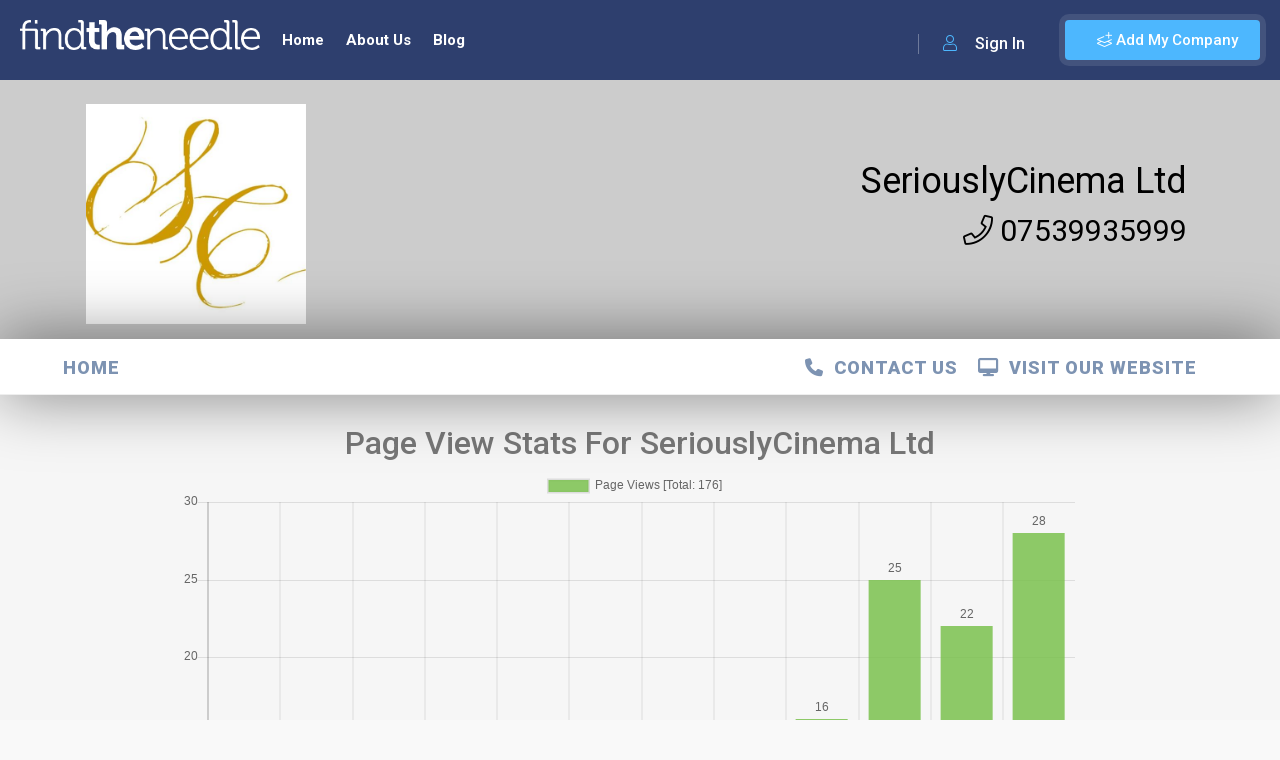

--- FILE ---
content_type: text/html; charset=utf-8
request_url: https://www.google.com/recaptcha/api2/anchor?ar=1&k=6LdC45YiAAAAAIbsXFHzoIgdRZ94GC0sM15y5x2Q&co=aHR0cHM6Ly93d3cuZmluZHRoZW5lZWRsZS5jby51azo0NDM.&hl=en&v=N67nZn4AqZkNcbeMu4prBgzg&size=normal&anchor-ms=20000&execute-ms=30000&cb=k7i8wamat4ft
body_size: 49444
content:
<!DOCTYPE HTML><html dir="ltr" lang="en"><head><meta http-equiv="Content-Type" content="text/html; charset=UTF-8">
<meta http-equiv="X-UA-Compatible" content="IE=edge">
<title>reCAPTCHA</title>
<style type="text/css">
/* cyrillic-ext */
@font-face {
  font-family: 'Roboto';
  font-style: normal;
  font-weight: 400;
  font-stretch: 100%;
  src: url(//fonts.gstatic.com/s/roboto/v48/KFO7CnqEu92Fr1ME7kSn66aGLdTylUAMa3GUBHMdazTgWw.woff2) format('woff2');
  unicode-range: U+0460-052F, U+1C80-1C8A, U+20B4, U+2DE0-2DFF, U+A640-A69F, U+FE2E-FE2F;
}
/* cyrillic */
@font-face {
  font-family: 'Roboto';
  font-style: normal;
  font-weight: 400;
  font-stretch: 100%;
  src: url(//fonts.gstatic.com/s/roboto/v48/KFO7CnqEu92Fr1ME7kSn66aGLdTylUAMa3iUBHMdazTgWw.woff2) format('woff2');
  unicode-range: U+0301, U+0400-045F, U+0490-0491, U+04B0-04B1, U+2116;
}
/* greek-ext */
@font-face {
  font-family: 'Roboto';
  font-style: normal;
  font-weight: 400;
  font-stretch: 100%;
  src: url(//fonts.gstatic.com/s/roboto/v48/KFO7CnqEu92Fr1ME7kSn66aGLdTylUAMa3CUBHMdazTgWw.woff2) format('woff2');
  unicode-range: U+1F00-1FFF;
}
/* greek */
@font-face {
  font-family: 'Roboto';
  font-style: normal;
  font-weight: 400;
  font-stretch: 100%;
  src: url(//fonts.gstatic.com/s/roboto/v48/KFO7CnqEu92Fr1ME7kSn66aGLdTylUAMa3-UBHMdazTgWw.woff2) format('woff2');
  unicode-range: U+0370-0377, U+037A-037F, U+0384-038A, U+038C, U+038E-03A1, U+03A3-03FF;
}
/* math */
@font-face {
  font-family: 'Roboto';
  font-style: normal;
  font-weight: 400;
  font-stretch: 100%;
  src: url(//fonts.gstatic.com/s/roboto/v48/KFO7CnqEu92Fr1ME7kSn66aGLdTylUAMawCUBHMdazTgWw.woff2) format('woff2');
  unicode-range: U+0302-0303, U+0305, U+0307-0308, U+0310, U+0312, U+0315, U+031A, U+0326-0327, U+032C, U+032F-0330, U+0332-0333, U+0338, U+033A, U+0346, U+034D, U+0391-03A1, U+03A3-03A9, U+03B1-03C9, U+03D1, U+03D5-03D6, U+03F0-03F1, U+03F4-03F5, U+2016-2017, U+2034-2038, U+203C, U+2040, U+2043, U+2047, U+2050, U+2057, U+205F, U+2070-2071, U+2074-208E, U+2090-209C, U+20D0-20DC, U+20E1, U+20E5-20EF, U+2100-2112, U+2114-2115, U+2117-2121, U+2123-214F, U+2190, U+2192, U+2194-21AE, U+21B0-21E5, U+21F1-21F2, U+21F4-2211, U+2213-2214, U+2216-22FF, U+2308-230B, U+2310, U+2319, U+231C-2321, U+2336-237A, U+237C, U+2395, U+239B-23B7, U+23D0, U+23DC-23E1, U+2474-2475, U+25AF, U+25B3, U+25B7, U+25BD, U+25C1, U+25CA, U+25CC, U+25FB, U+266D-266F, U+27C0-27FF, U+2900-2AFF, U+2B0E-2B11, U+2B30-2B4C, U+2BFE, U+3030, U+FF5B, U+FF5D, U+1D400-1D7FF, U+1EE00-1EEFF;
}
/* symbols */
@font-face {
  font-family: 'Roboto';
  font-style: normal;
  font-weight: 400;
  font-stretch: 100%;
  src: url(//fonts.gstatic.com/s/roboto/v48/KFO7CnqEu92Fr1ME7kSn66aGLdTylUAMaxKUBHMdazTgWw.woff2) format('woff2');
  unicode-range: U+0001-000C, U+000E-001F, U+007F-009F, U+20DD-20E0, U+20E2-20E4, U+2150-218F, U+2190, U+2192, U+2194-2199, U+21AF, U+21E6-21F0, U+21F3, U+2218-2219, U+2299, U+22C4-22C6, U+2300-243F, U+2440-244A, U+2460-24FF, U+25A0-27BF, U+2800-28FF, U+2921-2922, U+2981, U+29BF, U+29EB, U+2B00-2BFF, U+4DC0-4DFF, U+FFF9-FFFB, U+10140-1018E, U+10190-1019C, U+101A0, U+101D0-101FD, U+102E0-102FB, U+10E60-10E7E, U+1D2C0-1D2D3, U+1D2E0-1D37F, U+1F000-1F0FF, U+1F100-1F1AD, U+1F1E6-1F1FF, U+1F30D-1F30F, U+1F315, U+1F31C, U+1F31E, U+1F320-1F32C, U+1F336, U+1F378, U+1F37D, U+1F382, U+1F393-1F39F, U+1F3A7-1F3A8, U+1F3AC-1F3AF, U+1F3C2, U+1F3C4-1F3C6, U+1F3CA-1F3CE, U+1F3D4-1F3E0, U+1F3ED, U+1F3F1-1F3F3, U+1F3F5-1F3F7, U+1F408, U+1F415, U+1F41F, U+1F426, U+1F43F, U+1F441-1F442, U+1F444, U+1F446-1F449, U+1F44C-1F44E, U+1F453, U+1F46A, U+1F47D, U+1F4A3, U+1F4B0, U+1F4B3, U+1F4B9, U+1F4BB, U+1F4BF, U+1F4C8-1F4CB, U+1F4D6, U+1F4DA, U+1F4DF, U+1F4E3-1F4E6, U+1F4EA-1F4ED, U+1F4F7, U+1F4F9-1F4FB, U+1F4FD-1F4FE, U+1F503, U+1F507-1F50B, U+1F50D, U+1F512-1F513, U+1F53E-1F54A, U+1F54F-1F5FA, U+1F610, U+1F650-1F67F, U+1F687, U+1F68D, U+1F691, U+1F694, U+1F698, U+1F6AD, U+1F6B2, U+1F6B9-1F6BA, U+1F6BC, U+1F6C6-1F6CF, U+1F6D3-1F6D7, U+1F6E0-1F6EA, U+1F6F0-1F6F3, U+1F6F7-1F6FC, U+1F700-1F7FF, U+1F800-1F80B, U+1F810-1F847, U+1F850-1F859, U+1F860-1F887, U+1F890-1F8AD, U+1F8B0-1F8BB, U+1F8C0-1F8C1, U+1F900-1F90B, U+1F93B, U+1F946, U+1F984, U+1F996, U+1F9E9, U+1FA00-1FA6F, U+1FA70-1FA7C, U+1FA80-1FA89, U+1FA8F-1FAC6, U+1FACE-1FADC, U+1FADF-1FAE9, U+1FAF0-1FAF8, U+1FB00-1FBFF;
}
/* vietnamese */
@font-face {
  font-family: 'Roboto';
  font-style: normal;
  font-weight: 400;
  font-stretch: 100%;
  src: url(//fonts.gstatic.com/s/roboto/v48/KFO7CnqEu92Fr1ME7kSn66aGLdTylUAMa3OUBHMdazTgWw.woff2) format('woff2');
  unicode-range: U+0102-0103, U+0110-0111, U+0128-0129, U+0168-0169, U+01A0-01A1, U+01AF-01B0, U+0300-0301, U+0303-0304, U+0308-0309, U+0323, U+0329, U+1EA0-1EF9, U+20AB;
}
/* latin-ext */
@font-face {
  font-family: 'Roboto';
  font-style: normal;
  font-weight: 400;
  font-stretch: 100%;
  src: url(//fonts.gstatic.com/s/roboto/v48/KFO7CnqEu92Fr1ME7kSn66aGLdTylUAMa3KUBHMdazTgWw.woff2) format('woff2');
  unicode-range: U+0100-02BA, U+02BD-02C5, U+02C7-02CC, U+02CE-02D7, U+02DD-02FF, U+0304, U+0308, U+0329, U+1D00-1DBF, U+1E00-1E9F, U+1EF2-1EFF, U+2020, U+20A0-20AB, U+20AD-20C0, U+2113, U+2C60-2C7F, U+A720-A7FF;
}
/* latin */
@font-face {
  font-family: 'Roboto';
  font-style: normal;
  font-weight: 400;
  font-stretch: 100%;
  src: url(//fonts.gstatic.com/s/roboto/v48/KFO7CnqEu92Fr1ME7kSn66aGLdTylUAMa3yUBHMdazQ.woff2) format('woff2');
  unicode-range: U+0000-00FF, U+0131, U+0152-0153, U+02BB-02BC, U+02C6, U+02DA, U+02DC, U+0304, U+0308, U+0329, U+2000-206F, U+20AC, U+2122, U+2191, U+2193, U+2212, U+2215, U+FEFF, U+FFFD;
}
/* cyrillic-ext */
@font-face {
  font-family: 'Roboto';
  font-style: normal;
  font-weight: 500;
  font-stretch: 100%;
  src: url(//fonts.gstatic.com/s/roboto/v48/KFO7CnqEu92Fr1ME7kSn66aGLdTylUAMa3GUBHMdazTgWw.woff2) format('woff2');
  unicode-range: U+0460-052F, U+1C80-1C8A, U+20B4, U+2DE0-2DFF, U+A640-A69F, U+FE2E-FE2F;
}
/* cyrillic */
@font-face {
  font-family: 'Roboto';
  font-style: normal;
  font-weight: 500;
  font-stretch: 100%;
  src: url(//fonts.gstatic.com/s/roboto/v48/KFO7CnqEu92Fr1ME7kSn66aGLdTylUAMa3iUBHMdazTgWw.woff2) format('woff2');
  unicode-range: U+0301, U+0400-045F, U+0490-0491, U+04B0-04B1, U+2116;
}
/* greek-ext */
@font-face {
  font-family: 'Roboto';
  font-style: normal;
  font-weight: 500;
  font-stretch: 100%;
  src: url(//fonts.gstatic.com/s/roboto/v48/KFO7CnqEu92Fr1ME7kSn66aGLdTylUAMa3CUBHMdazTgWw.woff2) format('woff2');
  unicode-range: U+1F00-1FFF;
}
/* greek */
@font-face {
  font-family: 'Roboto';
  font-style: normal;
  font-weight: 500;
  font-stretch: 100%;
  src: url(//fonts.gstatic.com/s/roboto/v48/KFO7CnqEu92Fr1ME7kSn66aGLdTylUAMa3-UBHMdazTgWw.woff2) format('woff2');
  unicode-range: U+0370-0377, U+037A-037F, U+0384-038A, U+038C, U+038E-03A1, U+03A3-03FF;
}
/* math */
@font-face {
  font-family: 'Roboto';
  font-style: normal;
  font-weight: 500;
  font-stretch: 100%;
  src: url(//fonts.gstatic.com/s/roboto/v48/KFO7CnqEu92Fr1ME7kSn66aGLdTylUAMawCUBHMdazTgWw.woff2) format('woff2');
  unicode-range: U+0302-0303, U+0305, U+0307-0308, U+0310, U+0312, U+0315, U+031A, U+0326-0327, U+032C, U+032F-0330, U+0332-0333, U+0338, U+033A, U+0346, U+034D, U+0391-03A1, U+03A3-03A9, U+03B1-03C9, U+03D1, U+03D5-03D6, U+03F0-03F1, U+03F4-03F5, U+2016-2017, U+2034-2038, U+203C, U+2040, U+2043, U+2047, U+2050, U+2057, U+205F, U+2070-2071, U+2074-208E, U+2090-209C, U+20D0-20DC, U+20E1, U+20E5-20EF, U+2100-2112, U+2114-2115, U+2117-2121, U+2123-214F, U+2190, U+2192, U+2194-21AE, U+21B0-21E5, U+21F1-21F2, U+21F4-2211, U+2213-2214, U+2216-22FF, U+2308-230B, U+2310, U+2319, U+231C-2321, U+2336-237A, U+237C, U+2395, U+239B-23B7, U+23D0, U+23DC-23E1, U+2474-2475, U+25AF, U+25B3, U+25B7, U+25BD, U+25C1, U+25CA, U+25CC, U+25FB, U+266D-266F, U+27C0-27FF, U+2900-2AFF, U+2B0E-2B11, U+2B30-2B4C, U+2BFE, U+3030, U+FF5B, U+FF5D, U+1D400-1D7FF, U+1EE00-1EEFF;
}
/* symbols */
@font-face {
  font-family: 'Roboto';
  font-style: normal;
  font-weight: 500;
  font-stretch: 100%;
  src: url(//fonts.gstatic.com/s/roboto/v48/KFO7CnqEu92Fr1ME7kSn66aGLdTylUAMaxKUBHMdazTgWw.woff2) format('woff2');
  unicode-range: U+0001-000C, U+000E-001F, U+007F-009F, U+20DD-20E0, U+20E2-20E4, U+2150-218F, U+2190, U+2192, U+2194-2199, U+21AF, U+21E6-21F0, U+21F3, U+2218-2219, U+2299, U+22C4-22C6, U+2300-243F, U+2440-244A, U+2460-24FF, U+25A0-27BF, U+2800-28FF, U+2921-2922, U+2981, U+29BF, U+29EB, U+2B00-2BFF, U+4DC0-4DFF, U+FFF9-FFFB, U+10140-1018E, U+10190-1019C, U+101A0, U+101D0-101FD, U+102E0-102FB, U+10E60-10E7E, U+1D2C0-1D2D3, U+1D2E0-1D37F, U+1F000-1F0FF, U+1F100-1F1AD, U+1F1E6-1F1FF, U+1F30D-1F30F, U+1F315, U+1F31C, U+1F31E, U+1F320-1F32C, U+1F336, U+1F378, U+1F37D, U+1F382, U+1F393-1F39F, U+1F3A7-1F3A8, U+1F3AC-1F3AF, U+1F3C2, U+1F3C4-1F3C6, U+1F3CA-1F3CE, U+1F3D4-1F3E0, U+1F3ED, U+1F3F1-1F3F3, U+1F3F5-1F3F7, U+1F408, U+1F415, U+1F41F, U+1F426, U+1F43F, U+1F441-1F442, U+1F444, U+1F446-1F449, U+1F44C-1F44E, U+1F453, U+1F46A, U+1F47D, U+1F4A3, U+1F4B0, U+1F4B3, U+1F4B9, U+1F4BB, U+1F4BF, U+1F4C8-1F4CB, U+1F4D6, U+1F4DA, U+1F4DF, U+1F4E3-1F4E6, U+1F4EA-1F4ED, U+1F4F7, U+1F4F9-1F4FB, U+1F4FD-1F4FE, U+1F503, U+1F507-1F50B, U+1F50D, U+1F512-1F513, U+1F53E-1F54A, U+1F54F-1F5FA, U+1F610, U+1F650-1F67F, U+1F687, U+1F68D, U+1F691, U+1F694, U+1F698, U+1F6AD, U+1F6B2, U+1F6B9-1F6BA, U+1F6BC, U+1F6C6-1F6CF, U+1F6D3-1F6D7, U+1F6E0-1F6EA, U+1F6F0-1F6F3, U+1F6F7-1F6FC, U+1F700-1F7FF, U+1F800-1F80B, U+1F810-1F847, U+1F850-1F859, U+1F860-1F887, U+1F890-1F8AD, U+1F8B0-1F8BB, U+1F8C0-1F8C1, U+1F900-1F90B, U+1F93B, U+1F946, U+1F984, U+1F996, U+1F9E9, U+1FA00-1FA6F, U+1FA70-1FA7C, U+1FA80-1FA89, U+1FA8F-1FAC6, U+1FACE-1FADC, U+1FADF-1FAE9, U+1FAF0-1FAF8, U+1FB00-1FBFF;
}
/* vietnamese */
@font-face {
  font-family: 'Roboto';
  font-style: normal;
  font-weight: 500;
  font-stretch: 100%;
  src: url(//fonts.gstatic.com/s/roboto/v48/KFO7CnqEu92Fr1ME7kSn66aGLdTylUAMa3OUBHMdazTgWw.woff2) format('woff2');
  unicode-range: U+0102-0103, U+0110-0111, U+0128-0129, U+0168-0169, U+01A0-01A1, U+01AF-01B0, U+0300-0301, U+0303-0304, U+0308-0309, U+0323, U+0329, U+1EA0-1EF9, U+20AB;
}
/* latin-ext */
@font-face {
  font-family: 'Roboto';
  font-style: normal;
  font-weight: 500;
  font-stretch: 100%;
  src: url(//fonts.gstatic.com/s/roboto/v48/KFO7CnqEu92Fr1ME7kSn66aGLdTylUAMa3KUBHMdazTgWw.woff2) format('woff2');
  unicode-range: U+0100-02BA, U+02BD-02C5, U+02C7-02CC, U+02CE-02D7, U+02DD-02FF, U+0304, U+0308, U+0329, U+1D00-1DBF, U+1E00-1E9F, U+1EF2-1EFF, U+2020, U+20A0-20AB, U+20AD-20C0, U+2113, U+2C60-2C7F, U+A720-A7FF;
}
/* latin */
@font-face {
  font-family: 'Roboto';
  font-style: normal;
  font-weight: 500;
  font-stretch: 100%;
  src: url(//fonts.gstatic.com/s/roboto/v48/KFO7CnqEu92Fr1ME7kSn66aGLdTylUAMa3yUBHMdazQ.woff2) format('woff2');
  unicode-range: U+0000-00FF, U+0131, U+0152-0153, U+02BB-02BC, U+02C6, U+02DA, U+02DC, U+0304, U+0308, U+0329, U+2000-206F, U+20AC, U+2122, U+2191, U+2193, U+2212, U+2215, U+FEFF, U+FFFD;
}
/* cyrillic-ext */
@font-face {
  font-family: 'Roboto';
  font-style: normal;
  font-weight: 900;
  font-stretch: 100%;
  src: url(//fonts.gstatic.com/s/roboto/v48/KFO7CnqEu92Fr1ME7kSn66aGLdTylUAMa3GUBHMdazTgWw.woff2) format('woff2');
  unicode-range: U+0460-052F, U+1C80-1C8A, U+20B4, U+2DE0-2DFF, U+A640-A69F, U+FE2E-FE2F;
}
/* cyrillic */
@font-face {
  font-family: 'Roboto';
  font-style: normal;
  font-weight: 900;
  font-stretch: 100%;
  src: url(//fonts.gstatic.com/s/roboto/v48/KFO7CnqEu92Fr1ME7kSn66aGLdTylUAMa3iUBHMdazTgWw.woff2) format('woff2');
  unicode-range: U+0301, U+0400-045F, U+0490-0491, U+04B0-04B1, U+2116;
}
/* greek-ext */
@font-face {
  font-family: 'Roboto';
  font-style: normal;
  font-weight: 900;
  font-stretch: 100%;
  src: url(//fonts.gstatic.com/s/roboto/v48/KFO7CnqEu92Fr1ME7kSn66aGLdTylUAMa3CUBHMdazTgWw.woff2) format('woff2');
  unicode-range: U+1F00-1FFF;
}
/* greek */
@font-face {
  font-family: 'Roboto';
  font-style: normal;
  font-weight: 900;
  font-stretch: 100%;
  src: url(//fonts.gstatic.com/s/roboto/v48/KFO7CnqEu92Fr1ME7kSn66aGLdTylUAMa3-UBHMdazTgWw.woff2) format('woff2');
  unicode-range: U+0370-0377, U+037A-037F, U+0384-038A, U+038C, U+038E-03A1, U+03A3-03FF;
}
/* math */
@font-face {
  font-family: 'Roboto';
  font-style: normal;
  font-weight: 900;
  font-stretch: 100%;
  src: url(//fonts.gstatic.com/s/roboto/v48/KFO7CnqEu92Fr1ME7kSn66aGLdTylUAMawCUBHMdazTgWw.woff2) format('woff2');
  unicode-range: U+0302-0303, U+0305, U+0307-0308, U+0310, U+0312, U+0315, U+031A, U+0326-0327, U+032C, U+032F-0330, U+0332-0333, U+0338, U+033A, U+0346, U+034D, U+0391-03A1, U+03A3-03A9, U+03B1-03C9, U+03D1, U+03D5-03D6, U+03F0-03F1, U+03F4-03F5, U+2016-2017, U+2034-2038, U+203C, U+2040, U+2043, U+2047, U+2050, U+2057, U+205F, U+2070-2071, U+2074-208E, U+2090-209C, U+20D0-20DC, U+20E1, U+20E5-20EF, U+2100-2112, U+2114-2115, U+2117-2121, U+2123-214F, U+2190, U+2192, U+2194-21AE, U+21B0-21E5, U+21F1-21F2, U+21F4-2211, U+2213-2214, U+2216-22FF, U+2308-230B, U+2310, U+2319, U+231C-2321, U+2336-237A, U+237C, U+2395, U+239B-23B7, U+23D0, U+23DC-23E1, U+2474-2475, U+25AF, U+25B3, U+25B7, U+25BD, U+25C1, U+25CA, U+25CC, U+25FB, U+266D-266F, U+27C0-27FF, U+2900-2AFF, U+2B0E-2B11, U+2B30-2B4C, U+2BFE, U+3030, U+FF5B, U+FF5D, U+1D400-1D7FF, U+1EE00-1EEFF;
}
/* symbols */
@font-face {
  font-family: 'Roboto';
  font-style: normal;
  font-weight: 900;
  font-stretch: 100%;
  src: url(//fonts.gstatic.com/s/roboto/v48/KFO7CnqEu92Fr1ME7kSn66aGLdTylUAMaxKUBHMdazTgWw.woff2) format('woff2');
  unicode-range: U+0001-000C, U+000E-001F, U+007F-009F, U+20DD-20E0, U+20E2-20E4, U+2150-218F, U+2190, U+2192, U+2194-2199, U+21AF, U+21E6-21F0, U+21F3, U+2218-2219, U+2299, U+22C4-22C6, U+2300-243F, U+2440-244A, U+2460-24FF, U+25A0-27BF, U+2800-28FF, U+2921-2922, U+2981, U+29BF, U+29EB, U+2B00-2BFF, U+4DC0-4DFF, U+FFF9-FFFB, U+10140-1018E, U+10190-1019C, U+101A0, U+101D0-101FD, U+102E0-102FB, U+10E60-10E7E, U+1D2C0-1D2D3, U+1D2E0-1D37F, U+1F000-1F0FF, U+1F100-1F1AD, U+1F1E6-1F1FF, U+1F30D-1F30F, U+1F315, U+1F31C, U+1F31E, U+1F320-1F32C, U+1F336, U+1F378, U+1F37D, U+1F382, U+1F393-1F39F, U+1F3A7-1F3A8, U+1F3AC-1F3AF, U+1F3C2, U+1F3C4-1F3C6, U+1F3CA-1F3CE, U+1F3D4-1F3E0, U+1F3ED, U+1F3F1-1F3F3, U+1F3F5-1F3F7, U+1F408, U+1F415, U+1F41F, U+1F426, U+1F43F, U+1F441-1F442, U+1F444, U+1F446-1F449, U+1F44C-1F44E, U+1F453, U+1F46A, U+1F47D, U+1F4A3, U+1F4B0, U+1F4B3, U+1F4B9, U+1F4BB, U+1F4BF, U+1F4C8-1F4CB, U+1F4D6, U+1F4DA, U+1F4DF, U+1F4E3-1F4E6, U+1F4EA-1F4ED, U+1F4F7, U+1F4F9-1F4FB, U+1F4FD-1F4FE, U+1F503, U+1F507-1F50B, U+1F50D, U+1F512-1F513, U+1F53E-1F54A, U+1F54F-1F5FA, U+1F610, U+1F650-1F67F, U+1F687, U+1F68D, U+1F691, U+1F694, U+1F698, U+1F6AD, U+1F6B2, U+1F6B9-1F6BA, U+1F6BC, U+1F6C6-1F6CF, U+1F6D3-1F6D7, U+1F6E0-1F6EA, U+1F6F0-1F6F3, U+1F6F7-1F6FC, U+1F700-1F7FF, U+1F800-1F80B, U+1F810-1F847, U+1F850-1F859, U+1F860-1F887, U+1F890-1F8AD, U+1F8B0-1F8BB, U+1F8C0-1F8C1, U+1F900-1F90B, U+1F93B, U+1F946, U+1F984, U+1F996, U+1F9E9, U+1FA00-1FA6F, U+1FA70-1FA7C, U+1FA80-1FA89, U+1FA8F-1FAC6, U+1FACE-1FADC, U+1FADF-1FAE9, U+1FAF0-1FAF8, U+1FB00-1FBFF;
}
/* vietnamese */
@font-face {
  font-family: 'Roboto';
  font-style: normal;
  font-weight: 900;
  font-stretch: 100%;
  src: url(//fonts.gstatic.com/s/roboto/v48/KFO7CnqEu92Fr1ME7kSn66aGLdTylUAMa3OUBHMdazTgWw.woff2) format('woff2');
  unicode-range: U+0102-0103, U+0110-0111, U+0128-0129, U+0168-0169, U+01A0-01A1, U+01AF-01B0, U+0300-0301, U+0303-0304, U+0308-0309, U+0323, U+0329, U+1EA0-1EF9, U+20AB;
}
/* latin-ext */
@font-face {
  font-family: 'Roboto';
  font-style: normal;
  font-weight: 900;
  font-stretch: 100%;
  src: url(//fonts.gstatic.com/s/roboto/v48/KFO7CnqEu92Fr1ME7kSn66aGLdTylUAMa3KUBHMdazTgWw.woff2) format('woff2');
  unicode-range: U+0100-02BA, U+02BD-02C5, U+02C7-02CC, U+02CE-02D7, U+02DD-02FF, U+0304, U+0308, U+0329, U+1D00-1DBF, U+1E00-1E9F, U+1EF2-1EFF, U+2020, U+20A0-20AB, U+20AD-20C0, U+2113, U+2C60-2C7F, U+A720-A7FF;
}
/* latin */
@font-face {
  font-family: 'Roboto';
  font-style: normal;
  font-weight: 900;
  font-stretch: 100%;
  src: url(//fonts.gstatic.com/s/roboto/v48/KFO7CnqEu92Fr1ME7kSn66aGLdTylUAMa3yUBHMdazQ.woff2) format('woff2');
  unicode-range: U+0000-00FF, U+0131, U+0152-0153, U+02BB-02BC, U+02C6, U+02DA, U+02DC, U+0304, U+0308, U+0329, U+2000-206F, U+20AC, U+2122, U+2191, U+2193, U+2212, U+2215, U+FEFF, U+FFFD;
}

</style>
<link rel="stylesheet" type="text/css" href="https://www.gstatic.com/recaptcha/releases/N67nZn4AqZkNcbeMu4prBgzg/styles__ltr.css">
<script nonce="bCR3kesYLmUu-nDIKJRmcg" type="text/javascript">window['__recaptcha_api'] = 'https://www.google.com/recaptcha/api2/';</script>
<script type="text/javascript" src="https://www.gstatic.com/recaptcha/releases/N67nZn4AqZkNcbeMu4prBgzg/recaptcha__en.js" nonce="bCR3kesYLmUu-nDIKJRmcg">
      
    </script></head>
<body><div id="rc-anchor-alert" class="rc-anchor-alert"></div>
<input type="hidden" id="recaptcha-token" value="[base64]">
<script type="text/javascript" nonce="bCR3kesYLmUu-nDIKJRmcg">
      recaptcha.anchor.Main.init("[\x22ainput\x22,[\x22bgdata\x22,\x22\x22,\[base64]/[base64]/[base64]/[base64]/[base64]/[base64]/KGcoTywyNTMsTy5PKSxVRyhPLEMpKTpnKE8sMjUzLEMpLE8pKSxsKSksTykpfSxieT1mdW5jdGlvbihDLE8sdSxsKXtmb3IobD0odT1SKEMpLDApO08+MDtPLS0pbD1sPDw4fFooQyk7ZyhDLHUsbCl9LFVHPWZ1bmN0aW9uKEMsTyl7Qy5pLmxlbmd0aD4xMDQ/[base64]/[base64]/[base64]/[base64]/[base64]/[base64]/[base64]\\u003d\x22,\[base64]\\u003d\\u003d\x22,\x22w7orw6EhesKUw406MmzDrCNDwrAHw7rCvcOiJRsVeMOVHxTDj2zCnTt0FTsRwp5nworCjhbDvCDDtWBtwofClUnDg2J6wq8VwpPCrgPDjMK0w4wTFEYWG8KCw5/ClMOYw7bDhsOTwo/Cpm8tZMO6w6pYw53DscK6EUtiwq3Dtl49a8K5w4bCp8OIHMOFwrA9JsODEsKnT1NDw4Q/OMOsw5TDlBnCusOATioTYA8xw6/Ckyl9wrLDvz5sQ8K0wop+VsOFw4/DmEnDm8OQwoHDqlxaAjbDp8KcD0HDhVFjOTfDpMOSwpPDj8ORwr3CuD3Cl8KwNhHCmsKrwooaw5fDkn5nw6c6AcKrWMK9wqzDrsKReF1rw4jDsxYcQSxibcK4w75TY8OQwq3CmVrDvBVsecOEGAfCscOGwoTDtsK/wprDnVtURSwyTR9DBsK2w7tJXHDDqsK0HcKJWSrCkx7CtTrCl8Oww5XCjjfDu8K8wr3CsMOuNsOzI8OkEk/Ct24afcKmw4DDhMKWwoHDiMK9w79twq1Cw6TDlcKxZsKuwo/Ck3XCjsKYd3fDjcOkwrIjAh7CrMKBPMOrD8K7w63Cv8KvQxXCv17CtcK7w4krwrdDw4t0dX87LChywoTCnCbDnhtqaQ5Qw4QRbxAtLsOZJ3N0w5I0Hh8WwrYhUMKfbsKKcTvDlm/DtMKdw73DuWHCv8OzMzMCA2nCncK5w67DosKuacOXL8Oew77Ct0vDh8KKHEXCmMKiH8O9wp/DjMONTCbCijXDs0TDpsOCUcO7QsOPVcOOwpk1G8OYwovCncO/[base64]/w55vwrPCjsOeccOAwqvCrcOAR3XDhMKYwqsew5Aow4Ziam4YwpFtI38IDMKhZULDvkQvN0QVw5jDv8ORbcOrYMOWw70Iw61Mw7LCt8KywpnCqcKADSTDrFrDkztSdxjCgsO5wrsEWC1aw57ChEdRwpnCjcKxIMOjwpILwoN5wrxOwptwwqHDgkfCmWnDkR/DkxTCrxt/BcOdB8KGcFvDoAXDuhgsEcKEwrXCksKZw5YLZMOeBcORwrXCjcKkNkXDh8OXwqQ7wplsw4DCvMOXfVLCh8KZI8Oow4LCksKTwroEwo88GSXDpMKgZVjCvTjDtmMdV2tNVcOPw63Ch2FwFn7DicKeI8OsI8OBMjAYWkRjJSfComzDpcKQw5TCr8K/wrt/w4vCh0XCmQPCvSnDs8O6w7HCpMOKwokYwq8MDhdzM3F/w5TDu3HDizbDkirCm8K1EAtOeWRPwqsPwpdkUMOTw7ogS3TCo8KUw6XCicOFTMO1Z8Kgw5/Di8KEwqfDphnCqMO7w6zDucKLA0YYwrPCksO8wqHCjRZJw5/DpcK3w6bClAsEw6s2M8KqUGbCuMKHwodmfMOTFW7DlCBRDHpbXsOXw4RcJSfDmGjDhyBXGEsgcgLDsMOYwrTDrlrCoB8AU1BhwqgqPXMzwpzDhcKJw7kbw51hw5jDv8KWwo4gw6Mywq7DlyXCrG7Cm8KXwq/DnTzCplLDqMOtwqsFwrlrwrR1GMKTwpvDhD4JasKawp5aacOXDsOdWsKRRF5aGcKRJsO7d00mQF1Yw4E0w5bDgWkWL8KqM3Q/[base64]/CvsKeDh1LFcKFMsKXwolZwrfCvzB+WMO3wp82OQXCqsO8w4fChcOiw6ciw7LCphsVfMK2w5FMdjzDtsOZccKIwrzDgcOwYsORMsKewqxIEVo0wpHDtCssE8K8wrfCsyMDW8K/[base64]/CrjFqGsKbBXnDiRJww71gw6ltwqvDg0Arwq51wofDo8KHw6hrwo3Dj8K3OApcDMKATMOoRsKlworCmXnCmSbCszA7wo/CgHTDn0MVRMKjw67CncKOw4TCocO5w67Ch8OiO8KgwoXDhXbDrBzDjcO6Z8KFDMKjECVqw77Dp0nDoMO4B8OLVMKzBSUTesOYZcOHWgHCjgJbR8Orw7PDrcOPwqLCo0cowr0ywrEdwoBWwrXCiSbDhiAOw5bCmV/CgcO0dw0hw4dXw5YywoM3N8KBwpkcGcKwwonCgMKWVMK+dTFcw6rCn8KqDxk2LE/CpcKpw7zCpznCjz7CmMKZehTCisOJw5DCijMUM8Oqwoota1UzecOpwrHCmxXDi1Urwo9bSsKpYBgUwonDksOfdXsWByzDgsKLHVTCoADCpsOCTMO0W0U5wqByfsKIwqnDsxNEIcOkH8KPN0bCmcObwpJRw6fChHnDuMKmwpgFeAxJw4jDpMKewrtswpFHAsOUDxU/[base64]/KVYqEcOVMWMoZsKgw5zDvBnCvcOuwpfCrsOvCBLCtjEqeMOeM2fCt8OqPMOXbjnCusO0ccOIHsOAwp/[base64]/[base64]/RcKKcMOIFMKsQMOTw7BZABfDlsK1fMOUcitnEcKzw70Ow6/Ci8KwwqIiw7XDtsOmw73DuGxoaxptTz5lDyrCncO1w7rCrsK2RBJZEjPCksKBAkhlw6JvaElqw5gHfx9XMMKHw4/[base64]/Dm2DDuMK8wofDg8Ogw74dZmTCi2PCnH8Ywq1IR8KbBMKyGx3DgcKswqdZwph6XhbCtWXCksO/[base64]/w7fCoHnDu8ODbXgTwpN3wq3CplbDkMOTw5zDpMKfwpTDpMK5wpNsbMKYLGNhwoU5AWErw75gwq3Dt8Omw6IwVMKyd8KAMsKEThTDlw3CgTUbw6TCjsOKcQ80fGXDmAk/[base64]/T8O5PsOwM8OSw7/DlMKlJEMBw4TCqsKXw7UlQUxjVHPDlh4jwqHDn8Kyf1HCoENtLwXDpWrDiMKpPyJCagvDlnsvw6kiwrzClcOFwpXDklLDmMKzLcOXw7rCpRoCwpfCikLDoRoadU3DoyZswqsUOMORw6Yiw7pCwqw/w7wcw61ENsKJw7oIw7rCpTgbPwzClcOcb8O+OcONw6g6IsKxSzLComMawpzCvBnDtU5MwoMRw59WICMrUBnDuA3CmcOQJMOtAEXDi8K2wpZmER0Lw5jCusKJcxrDoCFtw4zDicKQwr/CjMKRZ8OQdkVZGjgGw4Mcw6NAw6VfwrPChETDk1bDlAhewoXDo1wjw5hUXlxRw5HCpD7DqsK9NSpfA1XDj0XCm8KBGHDDgsOTw7RUCTchwq43fsO1C8K/wrwLw4oDYMK3ZMK+wogDw6/CoWbCl8KmwrkrTsK6w51QZzPCrHJAZsOOVsOUKMONX8KyTEbDrz7DilfDrHjDsB7DosO0wrJjw6JNw4zCocKIw6TCllN8w5AcJMK7wp7CkMKVw5HCiw4ROMKYfMK4w4RpOhnDssKbw5UdBMOPS8O5DBbDk8O+w687NBVXHDjDmXzCvsKaGRLDoHt5w7DCiR/[base64]/DisKwPzLChsKMHRQ+wqobwoVswqLDumLCsxDDhmNRA8Kmw5MFfMKNwrclCVvDiMOEMQd2GcK7w5PDpwjCgigKOUlew6LCjcO9acOuw51UwqZ4woclw5I/acOmw6TCqMKqDi/CscORwqHCv8O2KmzCs8KJwrnCi0DDlkDDoMO9RgIIRsKOwpVdw5TDsALDjMOBA8KMDx7DvGnDm8KoJsOhE0cVw60wTMONw4EjT8KmDR4iw5jDjsOHwoAAwpsyTD3DuG0Iw7nDi8OAwoPCpcKbw7RVQybCmsObdC1QwqnCk8K9OTNLHMOowp/DnQ3ClsO5B08gw6/DocKCFcOOEGzDmcO6wrzDrcK3w4zCuHhbwr0lVQh9wph7XhNpQDnDssK2I13ClRTCoBbDqcKYDm/DgMKxKAfCmmrCsmRYOMOGwpLCtm3DmW0+Hh7DoWfDrsKgwqY4AXgHb8OLfcKSwoHCosOPOALDn0TDgsOtMcO7wqnDksKXW23DlHvDowJzwqfCo8ODEMOoYRZqc2zCkcKlOsO6CcKWClHCgcOIK8K/YxnDtizDh8O9Q8Oiwo5ew5DCjsOpw5vCsQoEMGfDu3I5wqvDq8KvYcK/wrrDkBfCvsKzwpHDqMKhY27CgcOPPm06w44QFmTDoMOBw4HDlsKIEn87wr8+w63DsgJgwpgrKU/DkBp2wp3Do1HDmxnDlMKmWGHCqcOewr3DsMKpw600WC0Jw7cNJsOwacKHHEHCo8KYw7PCq8OmNsKUwrsmG8OOwqjCjcKPw5lmJsKhWcKlcxrCgMOIwqJ9wqRcwobCnwXClMObw6XCsgvDv8KmwqTDusKCJMOkQUh/w43CqDgdW8KDwr/DiMKNw6rCg8KLdcKxw4bDhMKeF8Ohw7LDhcK8wqXDi1oNAkUBwpjCoVnCuH4tw7QrFjhxwoUuRMOzwpInwqjDssK8NsO7AnRqOHbDocOgclxLXMO3wr9rDcKNwp7Dl3lma8K8I8KOw4jDqD3CuMOJw7lgBMONwoTDuQtQwp/CkMOmwqUWLSJwVsOPcUrCsG46wpwmw43DvR3CgAnCv8Kgw6FTw67CpWLCssK7w6fCtBjCmcK9Y8O8w64hf3rDssKwVR11wphjw6PCjcKMw4PDvsOsdcKWwoVYbB7DvMO/XcKgU8OqKsOuwqDCnDLCvMKbw6/CugpPHnYpw79jYg/CgcKLDmhoGU9ww6lbwqzCqMO8MSrCnMO0FjnDq8OWw5DCtlzCqsKrYcKecMKzwrBQwoswwo7DqyvCoVXCk8Kjw5Fec2pcFsKNwrvDvlLCicKvAG/[base64]/CnMKBw4cWVsOTw5HDh8OXBcKtw7LDnCbCjBcia8KKwrIgw5x+AsKuwotOT8Kvw6bChlUEGzzDtiJIUXspwr7CuS7Cr8Kbw7vDlm95FsKHRCDCgEnDmhXDrQDDoQvDj8KHw7bDnBcnwrcOLsOuwpzCjE/[base64]/CicOzw4TDs8OWUsKRcFHDvsKXQVwlw7vDpwDCtsKnBMKWwqpHwqjCicOXw7hmwoHCiGgxEsOYw5odK3w8XUk6ZkkwdsO8w4JrdSDDhWPDrQgyN2jCmsK4w6F1UlF0wqYZGXV6LCsjw6N2wokZwrRZwovCnRTCl1fCrTjDuB/DqhA/CzcwZyTClRdyGsOXwpDDsj7ChsKmfsOWFMOfw5/Ct8K/[base64]/DmF3CtMKtwqpdwrEeGcK5LMK6JsOzZyBfwqhoCMKEwo3Cl2vCgDZdwoLCsMKJHMOew4EGbsKfdmUIwpMiwpIIP8KaA8KrI8OfWTQhwqTDpcO1FHY+Wl1aMmh/e0jDjyAxIsKND8OQwonCrMOHUSBoAcOGGSZ9KcKJw6XCtRRCwoAKYzbCkBRodn7CmMOSw6nCssO4GArCkmR8OinCnl7Dq8KaOmjCqWIXwoPCs8KRw6LDoBHDt2gyw6vCu8O/[base64]/DkcK3wr/[base64]/DmsOwwpPCn1nChMOhdMOCw4nDj8K3aAx4wq/DucOMVhjDgX4rw4HDuAIkwqkML3zDvxhgwqtKGBrDnyrDnGvDqXlIPA8sMsO0w4pqAcKOFS/[base64]/CqgzCgnXDsMOOwpsCwq9HwoUYw6/Co8Kzw7LDpiVTw5EAPFnDicO2w5xrVyZZYWt/aG7Du8KIVRcfHxx3Y8OYEMOVDcKxcTzCrMO5FjPDicKIecK4w4HDozt0ASI5wpAmQcOiwpPCiSp/[base64]/[base64]/DsMOfJsKNDg5Uf8KTGX/Cn8Ofw6/[base64]/[base64]/Dnm07QsK1w5dGG1JDCcOaw45CfcKCFsOFMCtYKnLCh8O6f8OtKFPCscO+EjPCjS7Clhogw4bDv0kMTsOnwqzCs1w9XTUuw5LCsMOHPi5vGcKLA8O1w5jDukzCo8OAE8KTwpRAw43CgsOBw6/Dt0XDr2bDkcO6w5rCvWTCs0bCuMKKw7ljw75Zwr0Rdxcaw7bDrMK4w5Eyw6/[base64]/[base64]/DkMK3PcKWwqHDomfDrn/DgWHCmjQYwoQQVsOSw6zCqcO0w6QdwobDosODYwJ/w5x+LMORJFAEwp4cw5rCpUJaeQjCugnCgcOMwrkfIcKvwq8uw5RZw6TDhcKAK3lGwrXCtVwfcsKvP8O/G8ObwqDCqFssW8K+wpnCksO+RFAhw6zCs8O3w4ZjYcOhwpLClWAeMn3DuQbDh8O/w7wLwpXDnMKjwqHDshjDknnDpivDtMOPw7RTwqBjB8Klwo5HFxANVMOjPi1TesKxwpREwqzCkSHDul3DqV7Dj8KDwqjCpjzDkcKlwp3DnH/DqcKqw5/Cnis5w4Eww7tYw4gJSEsEBcKEw48jwqLDlcOOwpDDqsOqTzPCjcOxSBYzU8KdaMOeAcKEw4IHFsKUwqhKKgfCpMONwpzCs0QPw5fCpzHCmQnDpwZKFVJJwrzDqWfCqcKsZsOIwosrNcKiCMOzwpPCqEhhUFswAcKkw4UEwqFDwqNbw5/DkjzCu8Oxw4siw7vCtn0/w4kyS8OOCWfCo8K4w5/DhT7ChsKgwrrCoDh6woRswpsTwqJsw6UGNMO7HUfDul3ClcOlJS/CncKMwo/CmMOaLV9cw5TDkTp2Zy7CijjDqwd4woFPwozCisKtKQsdwpgTY8OVAwnDhStaXcKHw7LDhXLCr8Onw4sZAlTCrmImRm3Cm1Jjw6XCp0kpw4zCm8KxHnDCpcOpw5PDjxNBWX0Vw494NUXCozMswobDq8OgwrjDggrCusOfN23Cm0vChFRuNwk/w6sofMOjLMKHw4vDsCfDpEDCjXJHckA4wrV+AsKpwoViw5slB3FtMMOMUUDCocODe1UZwrPDsk7CknTDnRXCo0ogRkhTwr9twrrCm0TCgiDDhMOBwpFNw47Dkl8CLiJwwrfCmyQANBJKWmLCmcOcw6IRwq4Vw4ETFMKjJMK8woQhwrkzZHPDq8Kvw5Nzw4/Chi8dwq4/SMKQw7/DmMKJdMK1LWvCu8KHw4/DlBJgVmACwpE+SMKjH8KDBQTCvsOLw7XDuMO9BcOlAAcjEXdrw5LClwkkw5HDuwXCnElrwqTCksOMw6rDrB7Dp8KkKQsjLsKtw6zDol5IwqLDtMOqwqDDicKEMh/CrX9IBQdDUiLDj3TCi0fCi0c0wok1w6jDhMOJGEA7w6/DocOIw4EUdHvDusOkd8OCSsOTH8KVwrdVUkV/w74Xw7HDoGvDosKeUMKgw6HDrcK1wo7DslYhSm9Zw7J1FcK7w54pKAfDukXCrMOlw7rDksK3w4TCh8K6NHXDn8KlwpnDigLCksODBivCtsOlwq/DrAzCmw1QwoQcw43Dp8OLQGAfcHnClMOEwqHCssKaaMOXYcOSEcKvU8KlFcKfVAHCnTBZOMKbwpnDr8KIwobCuU0FFcK9wpfDl8OdYXchwoDDocKkJA/Cm35acHfCp3k+bMOPIAPDlgdxSlPCgcOGf2zCnBgYwqlLQ8OrI8Kfw4rDjMOvwoFwwpDCnj3CscOgwqTCt2EbwqjCsMKfw4hFwr59OMOXw7gcOcO1Y00RwrXCu8K1w4wQwo9Bw5jCtsKsQcOFT8OAR8KCRMKcwoQXcA/Do1TDg8Oawr0rQcOsUMKDBRHCusKRwq4zw4TDgQbDjCDCv8KLw7EKw4sAZsOPwpzDiMOaXMKsM8OLw7HDlVAhw6pzfydLwrozwogvwp8TQH0vwrLCghU1J8OQw5pYw4LDq1jCqlZNKGbDpxrChcOlwodwwpHChifDscO6w7jCrsOSRD9kwoXCgcOEe8Onw6/[base64]/CpsOiwp1TXh5Swr/[base64]/wp48MXs5w5VGOsO4aMKtb8OzwrZPw5rDgh85w5jDisKccB7CrMKIw71mwrvCmMKoC8OEfl7CrCLDkB3CsmXCkTzDpG8MwpptwobCv8ODw6slwrcbM8OdLxdFw6PCicOWw5/[base64]/CqcOjWcKAwozDiiTDmR/[base64]/[base64]/WCvDvBdNwqEkw5FAT8KCVVzDs0kIbMOrHsKww7fDvsK1U3ZUNMOeN0Rnw4DCsENsM01/WGR7SEg2RsKfdcK5wqwJA8OdAsOZAcKqAMOhF8O1NMK4L8O4w64LwrgeS8Oxw6RMShAtPndSBsKxaRtIC3NJwozDhMOvw5BVw69iw5VvwoZ4NBJJcH7ClMK9w4UWeU7DmMOVWsKmw57DvcO3fcK/WCjDlX3CqwMLwqPCgsOVVAHClsOSQsKTwpxsw4zDvCEwwplWKUsmwovDiEHDrMOtP8Oaw5HDncO1woXCiB3DhMK4dMOQwqUrwonDp8KLwpLCuMK8a8K+f0J1acKdLjXCrDTCu8K6d8O+wr3DlcOEERAswo3DtsOEwqlEw5/CmBvCkcObw7bDtcOGw7DDsMOzw5wWRT1LHh7DrmMGwr8rw5R1CF15M2jCgcKGw5TCviDCqMOcKVDCgibCqcOjNsKuLT/CvMOpAcOdwodgHAJ1XsKRwptKw5XCkj1Ow7nCpsKVDcK3wogSwpwBNcOPBSrCu8K4CcK/EwJNwrTCgcOdJ8Kiw7INwohSXxlTw4bCvzAIBsOWO8KxWEQWw6Irw4bCucOgAsO3w6FkH8K7LcKOYSJiwqfCosKtH8KbNMKzU8OLdcKCPcK+IGlcMMKnwrdew7HCh8KDwr1BPBnDtcOSw6/CiWxfTSsawrDCsVwww4fDlWTDksK8wocGIyDCisK4KV/DrcOhWkXDlg3DhgFTdMO2w7/DpMO2w5ZjdMK/BsOiwpsHwq/CiGlkMsOqWcK/FSRuw6LCtH9KwqtoVMK4TcKoOUDDtVZyP8OhwofCiR7Co8OjQsOSaFE2WX02w516KgDDjWI2w53ClE/Ck0gJNCzDhlDDucOJw51tw4jDqsK2dMODRD5cWMOtwrYKPmPDl8KbFcKnwqPCuAlhH8OHw5YyT8K9w5k/[base64]/Hi1swp3Dl8KtCGVmwrgQwqlOw702FcOCecO8w6LCoMKpwrfCrcO9w5gNwqPCmR9SwoXDrzzCs8KZC0jCukLDq8KWJ8KzB3QBw5kKw44NfW3ClAJQwocNw7xaBHBUQcOtHsOREMKdF8Khw5Nrw5PCo8OSI2XCgQVIwo4pK8K4w4DDvHRmTj/DlhfDl1lpw7fCi0o2RMO/ARLDmEXCqzxyQTnDtMOFw5UGTMK7O8KXwrV5wrlIwrY9CG16wo7DpMKEwoPDiEJEwpjDr28MNCF9YcO7wrPCqmnChWQtw7TDhAcWS3QfCcOtB3PDk8KWwp/DucOYO0PDvmNMScKWw5wVHW3DqMK3wph0e0drZMKow6TDnifCtsO/w6ZbUyPCtHxOw5V2wrJsFMOJEUzDvVjDksK/w6Miw4FPKTPDtMKrbHHDvsOkw6HCo8KgZyN5JsKmwpXDojwld04Hwq8aX27Dhy3CgSZBSsOdw7wFw4rDvH3DtlLCnDfDllTCvgLDhcKYDsK4SyM2w44gBC5NwpEgw4ZLUsKXb1VzZVc0WS03wpbDjk/[base64]/[base64]/[base64]/Dmmd2HcOLwpFgCjnCsjB3w79Rw4bCqcKvwpVlbXLCmQPCgQMJwoPDrhInwrPDq01vwpPCsWhlw4TCpC8Cw6grwoEewoE/wop0w7AdcMKnw7bDg07CvcK+E8KMZMKEwozCrBRddQctVcK/w4HCh8OuLsKjwpVGwoQ1BQNOwoTCslQGw4HCglh/w7vChEcPw54twqrCljM+wrElw7XCpMODWizDkRp/P8O7U8K5wqjCncOodi8sK8Kiw4vCoD7DkcK/worCq8O9IsOpNywbRTkww4DCp25lw4HDk8KDw5hkwrtNwqnCojvDncO2WMKlwplTeCIaJsOhwqwvw6DCkMOhwpBENsK1PcORFGrDoMKqw4HDmC/[base64]/[base64]/DtFvChsOqUgjDpmoVJVB3wrrCtlXDumfDrzEGcWnDjQjDg1xMbhItw4rDpMKHPH7DuR1yUkoxV8Kmw7fCsFw6w6N0w7M/[base64]/[base64]/wqzDg2zDtsOTw5bDn0LCvnbCj8KUKyxVwqZiVE/CrcOhw5TCknzDhFzDo8OoPgpmwqQYw4dtUS0ONVIudiJRI8OyRcODWsO8wpHCkxPDgsO0w4V+MUBRPQDCtX95wr7Cj8KuwqDDpVImwqnCqwxkw4XDmzBSw5hhWcKqwoAuDsOvw6ZpWAY7wpjDiWJuWnIBbcOMw7F+UFcnLMKFEi/[base64]/[base64]/GHEzwo1QWMO+wr5PBmJqw6JgZW/[base64]/DoMOnQTvDn8Ozwoo0wqMuw7dfPcOLfmhbFMOfaMKqHsOiBjzCi0Ynw6XDnlw3w65jw6gKw6bCmm8nMMKkwr/DqlQcw7HCkV3Cj8KaGWzDocOPHGpZe3chAsKvwrnDi1vChcKzw5XDm0XDhMKxQQfDl1MRwrtrwq1wwrzCjsOPwo4wHcOWXgvCkWzCgTjCuUTCmQcRw5zDm8KqPy5AwqkgSsOLwqISIsOpdW5eZMOQPcKGQMOgwr/Dn3vCsnZtK8OwDUvClMOEwoDCvHNmwrU+GMKnbcORw5rDhhBpw4TDvVVWw4jChsK+wq/[base64]/TFzCvC7CkMOiHwbCtsKnflrCusOYwrsMJ30wwq7DsTcVVMOIVsOZwqXDoTzCiMK+SsOiwojCgAJ6AivCmgvDvsKnwrhdwqDDlMObwr/DshjDpcKCw4DDqgcnwrzDpDrDrMKIJScpGhTDs8OufAHDksKpwrkyw6/CtFkGw7ZDw6XCninCt8O+w67CgsOlHMOtJ8OCKsOQLcKXw59bZsKrw4TDl00/TMOaH8OZZcOpCcOWXg7CrMKJw6I9XkTDlX/DuMOOw4/DigADwrxzwqbDigLCmElYwqXCvcKxw7XDhVtrw7VHSMKLMcOVwroBU8KNAWgBw4zCsjvDlMKKwo8DLMKgfS46wpQKwrUMAB7CowY2w6kUwpNiw5bCp0DChnBJw5TDiQ8SImzClVNgwrbCmmbDl3DDvMKNe3RHw6zCjwTCiD/[base64]/[base64]/DrBdCw6Z7w6TCnGcjw63CnXDDj8KRw5VXw6vDnMO/wrsPXsOEIMO6wo7DvsK0wqtsCEg0w5BAw6bCqSTCqS0LXiIRN3LCucK0VcKkwqxgAcOPXcKBTS5peMO6LgM8wp17wodPSMKfbsOUwprCiGrCu1QkGcKdwrPDhD87e8KmP8OLdX8fw4jDmMOcH3fDuMKBw64LXTDCm8KXw7tJDsKUQhLDjXxDwoo2wrPDoMOFDMOxwo/DucKuwrfCjS8sw47CvcOrHBjDtMOdw7l7JsKeGhtaIsKOeMOVw4PDu0YEFMOrVsOXw63ClB3CgMO4WMOrGl7Ck8KaA8OGw4QxAA4gR8KlPcOxw5zCscKCwrNNSsO2K8Ouw4wTwr7DqsKcAxPDqhM6woN8B25Bw7/[base64]/WMOvw5DDlMKXfz4/w7gTw6/DkcOKw7Miw7jCsg0aw5DDsx3Co0nCu8KEwocTwrPCscO8wq0Yw6nDusOrw5TDqcOZY8OucE/[base64]/DmCRJecKhYm02FsOAwp08HMOha8OzBVvCvUVbJMOrTyvDlMOWAizCt8K7w4LDmcKNDcO7wo/DkULCp8OUw6bDhybDjU7Cm8O/F8Kcw5wCRQpxwrMSCUc/w7fCh8KOw7jDpcKEwoTDk8OZw7hxQcO6w4LCkMOew74lEjLDmWAUC14/wp4Tw4BAw7PCoFjDoH4qERXDmcOqX03ChyrDkMKsNjHClMKAwq/ChcK/PUteHH9/CsOMwpFQLhrDm08XwpjCmxpew6xywr/DpsO1fMOKwovDjcO2Gl3ClMOPP8K8woN8woDCisKCN03DpWdBw4DDi1NeFsKrUh5lwpbClMOqw5nDgcKmBH/CmzwlGMOaDsKxcsOLw41kWwLDv8OQw5nDgMOowoHDi8K5w6sDGcKxwozDnMOUJgXCpsKDX8O6w4RAwrPCusKkwrt/NMORQ8KewrwAwpTCm8KofnPDp8K8w6DDg2YBwpU6fMKTwqZzczHDgMKIMlxAw4bCvX14wrjDmlrCjRvDoirCqytawpLDucKkwrfCmMOBwo0CaMOCRMORasKxFU3CrsKabQZ5wo7Cn055wr0RDyUDGGYRw7/ClMOqwrbDoMOxwohsw50zRRkrwppELx3DkcOqw4PDn8KMw5PCrRvDlmM0w4LDucOyNMORIyjDmE/DmWPCjsKVZxouZG/[base64]/[base64]/[base64]/DrMKbQsOVH8KKdx48w7Jpw6DCisK0w67CpcOtMcOcw4FGwqggAcO7wpbCoUldRMOwRsOqw5dKW3TDjHnDuErCiWzDoMK1w6hQwrDDrMK4w5FZFzvCg3rDuz1Pw7gAV0/DjEnCsMKBwpIjHlwqwpDCgMOtw6XDs8KlFAAVwpsUwoBcISBXeMObUSTDqsO3w5/[base64]/CrhLDmCfDmFlzw6jDkcKtHsOrw7HDsMOMwrfDksKWw5/DoMKUw5/CrMOONW8NKXIvw73Cozp/[base64]/DqmvDtDoVwp0UwolzwqgdDcObTsKew5RncH3CtGTCli7CmsOlTBRuVRQSw7XDt0h/LMKGwodBwp0fw4HClFDCsMOqLcKFGsOWB8OGw5YBwo4hKUBDAhlgw5sSw5Ynw5EBdyfCnsKgUcOdw7ZTw5bCjsKnw6DDqVJCw7nDnsKmfcK6w5LChsKhCijCjlbDi8O9wo/[base64]/CpsK0wqXChDjDq1VYWMKDCsOZwpHDgMOJw7cJNVtjORk9csKebMKIK8KPEwXCm8OVbMO8ccODwp7DowPDhVwxaR4nw5zDn8KRJSvCjsKjN2HCtcKmRirDmA/Cg0fDvA7DuMKOwpA/wqDCvXx8NEPDhsODOMKPwrpOam3CoMKWMWQwwq8qej43Mm1hw4jDuMOAwpRgw4LCscOYHMOJKMOxNzPDvcKaDsOnIcOKw75/UiXChMOpOMKNJMKqwo5WNTtSwrvDtBMDF8ONwpTCiMKEwppow7TCnTU/DA5VMsKKCcKww4AbwrxfY8KabHpuwqXCinPDtF/[base64]/TcKSYsKiw4rCpCvDhGbCgcK0eUzCj1nCm8KMIsKuwo3CgMKFwrNkw5bCsEE1HnXClMKaw7bDhjvDsMKBwp8nBsOLIsOKcMK/[base64]/DjsK6BMO2wrbCo1jDkMOZw61SaMK6w5kWD8OMUMKkwolIAMKPw7LCicOGVC3CrlDDv18rwqA/[base64]/MsKkIQBXLMO2w54WwpvCoMOOOsKrfA9dwo/DmWHDrHoTNh/DsMOHwpF9w7BrwrLCjlnDq8O7WcOgwosKEcKgJ8KEw7/Com8TfsOzF0bDoCHDmCwobMOrw6/[base64]/w67CscOresKXwp7DncOlworCj8OpCsKZwq5MfMOXwoLDoMOAwpPDusOrw5c4EcKmUsOqw47Do8K9w7xtwrXCg8OYahUCHTR/w6RVEGVMw4hEw6wsSS/CmsKiw7Jxwod6RCfCr8O6ZibCuDEIwpjClcKjVQ/DrTcNwq7DnsKaw4PDiMKKwp4CwptIF0oPCsO2w57DjC/[base64]/woBOfsOrwoxnKFZkw7PCpBtSLD5uw5LDh8OwBcOMwrFJw5NVw6YSwr7Dulp5Jih/[base64]/DvMK7PEDDqsKeOGnClSIbS8KOeBDDhsKHw7nDkEwMJsK5ZcO3wqAowo3CqcOkThA7wrTCn8KywrMnVCLDjsOzw5h2wpbCmMOXOcKTcTJGw7vCmcOCw6Ijw4XCm03DtR4rcMKtwrYdPH5gMMOUXsKUwqfDmcKdw6/DisOjw7F0wrfCgMOUPMOBI8OrbSzCqsOAwoVowqcJwpw3UwPDuRnCnCd6GcO5EXrDrMOQL8K/YkbCnMKSR8OjcGLDjMOaJDjCoxnDi8OIM8KYZzfCnsK7PDMfcGx3U8OJP3k5w6RSXcKgw6NEw6HCh3AVwoPClcKPw4PDiMKsG8KbRgU/OUoGeT3DlcOQOEVOMcK7cEHCtcKRw7nDrlwQw6TDicOZRiwIwr0QL8KydMK4Qz/Cu8KdwqA5GGLCmsOQM8Ohwo5hwoHDg0rDpwHDlCtpw5Mlw73DmsKjwpo4FFfDr8Kfwo/DllYow4bCusKQXsKOw4TDp0/DvMK9wqbDsMKewozCksO2wo3DpW/[base64]/[base64]/Dm8O2c3nCnT5/OT7CgMOqJ8O1w6fCqsOKwq09Gn3DkMOOw5nCr8KOUMKWFnrCkF1Lw6Nsw7HDjcK/wp3CusOMfcKUw6VXwpx6wpDCvMOwVllzZERewoRSwrwbwrPChcKJw5TDgybDjmDDi8K5EhjCicKgQsOOd8K8QcKhQgfDg8OEw4gRwp3ChGFFMgnCosKow4MDUsK1bmbCkTLDqWA+wr1USTJjw7A0bcOmOHXCrQ3CkcOOw49fwqNpw6TCgX/DmsKuwptdw7ViwoBew79qaSfCn8KqwoUqGsOhfMOiwpsEQQJpFjcDG8Khw4UTw63DonlJwpPDkV0gV8KGBsKJW8KNUMKew6kWOcOfw4E5wq/DkD4Bwow7F8K6wqAuJWlGwr9mc37DtjBAwrt+M8O3wqrCqsKDBmRZwo5+HhjCuQnDm8Kaw5hOwohaw5XDqnTClsOVw5/Dj8OkZD0vw6jCpWLCmcOIWAzDocOvJ8KQwoXDnGfCocOfNcKsIlvDpilGwq3DlMOWE8O3wqXCrsO/[base64]/SCkLRn4EBMKWRMOVNhPDtyx1fMOhC8KhPAYYwr3DvsKOd8Orw4FYKh7DpH1dV0TDpcOOw6PDoCLCrQDDvkXCg8OgFBVTacKGSC1BwqMGwrHClcOgPcK7FsK8Iz16wq/CuGsqNcKMwp7CvsK2LcKbw7bDqcONS1EbIsOVNsKFw7TCjlbDosO1aVnCs8O+FgbDpMOaDhojwp9JwocowofDlnPDl8O8w60hVMOKC8O1P8KOTsOVbcOeasKRDcKyw68wwoglwrw8wopdfsK/[base64]/[base64]/[base64]/Dm8K/[base64]/w7LDgMKAURBuw5HDrQ/DoG/CsSNnF00NTT3DncOICSoKworCr0jDm2fCuMOlwpvDssK1fxPCig7CgCFpEVDCmVbDhz3CnMOpShrDncKkwrnCp0Rqw6Nnw4DCtETCo8KGFMONw6zDnMO/w77DqTU8wrnDoFwrwofCscKBwpvDh1hCwoDDsGjDp8K0PMK/woTCslRfwoR4YGjCs8OdwqIOwptcXHdWw7HDiGNdwrt7wq3Dhy0xeDhsw7g6wrXCvWQYw5t8w4XDiQfDusOwGsOww4XDuMKpUMOmw7MVGMO6w6EwwoxF\x22],null,[\x22conf\x22,null,\x226LdC45YiAAAAAIbsXFHzoIgdRZ94GC0sM15y5x2Q\x22,0,null,null,null,0,[21,125,63,73,95,87,41,43,42,83,102,105,109,121],[7059694,731],0,null,null,null,null,0,null,0,1,700,1,null,0,\[base64]/76lBhn6iwkZoQoZnOKMAhmv8xEZ\x22,0,1,null,null,1,null,0,1,null,null,null,0],\x22https://www.findtheneedle.co.uk:443\x22,null,[1,1,1],null,null,null,0,3600,[\x22https://www.google.com/intl/en/policies/privacy/\x22,\x22https://www.google.com/intl/en/policies/terms/\x22],\x22J3ijTvqzmQnn5DKM3gYvGEXiQPUzP+mAYjfFMUYcSaQ\\u003d\x22,0,0,null,1,1769473592410,0,0,[67,133,32],null,[140],\x22RC-48pKhlhHFpvkAw\x22,null,null,null,null,null,\x220dAFcWeA6yEqc2n1wOLWuyfR3hvwyVQb2WT_GaypGoDQ56a-jpDTkfiNDybC5wocma9waSLgHLkl5CDB-znfL1qkovvdo3N53USQ\x22,1769556392416]");
    </script></body></html>